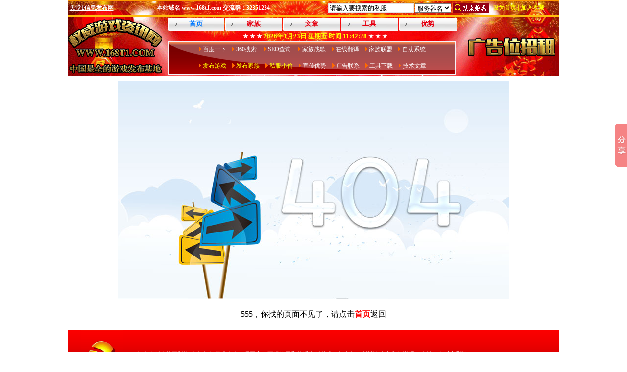

--- FILE ---
content_type: text/html
request_url: http://www.168t1.com/Search.asp?key=2024-8-14&menu=all&otype=sdate&
body_size: 3108
content:

<html>
<HEAD>
<title>权威天堂信息网,中国最全最稳定的天堂1私服发布网</title>
<meta http-equiv="Content-Type" content="text/html; charset=gb2312">
<META NAME ="keywords" CONTENT="天堂1私服,新开天堂1私服,天堂1官方网站,天堂发布网,天堂发布基地">
<META NAME="description" CONTENT="权威天堂发布站www.168t1.com为天堂1私服站长免费提供天堂发布服务,并开设天堂1私服文章,提供天堂1模拟器下载,是目前国内外最大的天堂发布网站之一">
<META name="AUTHOR" content="权威天堂信息网,中国最全最稳定的天堂1私服发布网">
<link rel='stylesheet' href='/images/style.css' type='text/css'>
</HEAD>
<BODY>

</table>
<table width="1003" border="0" align="center" cellpadding="0" cellspacing="1" bgcolor="#ff9900">
  <tbody>
    <tr>
     
    </tr>
  </tbody>
</table>
<table width="1003" border="0" align="center" cellpadding="3" cellspacing="0" background="/images/top.gif">
  <tr>
    <td width="177" class="text_foot"><a href="http://www.168t1.com" target="_blank"><u><b><font color='#FFFFFF'>天堂1信息发布网</font></b></a></td>
    <td width="351" valign="middle" class="text_foot"><b>本站域名   www.168t1.com 交流群：32351234 </a></b><!-- Baidu Button BEGIN -->
<script type="text/javascript" id="bdshare_js" data="type=slide&img=4&pos=right&uid=6538584" ></script>
<script type="text/javascript" id="bdshell_js"></script>
<script type="text/javascript">
document.getElementById("bdshell_js").src = "http://bdimg.share.baidu.com/static/js/shell_v2.js?cdnversion=" + Math.ceil(new Date()/3600000);
</script>
<!-- Baidu Button END --></td>
    <td width="316" align="left" valign="top" class="text_foot"><table border="0" cellspacing="0" cellpadding="1">
      <tr>
        <form method="post" action="/search.asp" target="_blank">
          <td align="center"><input class="sousuo" type="text" name="key"  onblur="if (value ==''){value='请输入要搜索的私服'}" onmouseover="this.focus()" onfocus="this.select()" onclick="if(this.value=='请输入要搜索的私服')this.value=''" maxlength="18" size="20" value="请输入要搜索的私服" /></td>
          <td align="center"><select name="otype" type="radio" >
            <option value="name" selected="selected">服务器名</option>
            <option  value="ip">服务器IP</option>
            <option  value="sdate">开放时间</option>
            <option value="QQ">客服QQ</option>
            <option value="xingzhi">版本介绍</option>
            <option value="homepage">官方网站</option>
          </select>
          </td>
          <td align="center" nowrap="nowrap"><input name="image" type="image" src="/images/search.gif"  align="absmiddle" width="76" height="21" />
          </td>
        </form>
      </tr>
    </table></td>
    <td width="135" class="text_foot"><strong><font color="#FFFF00"> <a href="#" onclick="this.style.behavior='url(#default#homepage)';this.setHomePage('http://www.168t1.com')"><font color="#FFFF00">设为首页</font></a>&nbsp;|&nbsp;<a href="javascript:window.external.addFavorite('http://www.168t1.com','权威天堂信息网,中国最全最稳定的天堂1私服发布网')"><font color="#FFFF00">加入收藏</font></a> </font></strong></td>
  </tr>
</table>
<table width="1003" border="0" align="center" cellpadding="0" cellspacing="0">
  <tr>
    <td height="3" bgcolor="#febd0d"></td>
  </tr>
</table>
<table width="1003" border="0" align="center" cellpadding="0" cellspacing="0" background="/images/menu_bj.gif">
  <tr>
    <td width="202" height="58"><img src="/images/logo_1.gif" width="192" height="121" border="0" usemap="#Map" /></td>
    <td valign="top">
<table width="98%" border="0" cellpadding="0" cellspacing="0" class="solid-bottom">
  <tr>
    <td height="19"><table width="593"  border="0"  cellpadding="0"  cellspacing="2"  id="secTable">
      <tr>
<td  width="89" height="27" align="center" valign="middle"  class="sec2"><a href="http://www.168t1.com" target="_blank" style="font-size: 14px"><font color="#0078ff">首页</font></a></td>
        <td  width="90" align="center" valign="middle"  class="sec1"><a href=/jzindex.html class="NavT" target=_blank>家族</a></td>
        <td  width="90" align="center" valign="middle"  class="sec1"><a href=/Article.html class="NavT" target=_blank>文章</a></td>
        <td  width="90" align="center" valign="middle"  class="sec1"><a href=/soft.html class="NavT" target=_blank>工具</a></td>
        <td  width="90" align="center" valign="middle"  class="sec1"><a href=/advertise.html class="NavT" target=_blank>优势</a></td></td>
        </td>       
      </tr>
    </table></td>
  </tr>
</table>
<table  width="589"  border="0" align="left"  cellpadding="0"  cellspacing="1" bgcolor="#F3F3FA" class="left"  id="mainTable">
  <tbody  style="display:block;">
    <tr>
      <td width="587"><table width="100%" border="0" cellpadding="5" cellspacing="0" background="/images/menu_bj_2.gif">
        <tr>
          <td align="center">&nbsp;<img src="/images/1169028799.gif" width="5" height="10"> 
            <a href="http://www.baidu.com" target="_blank" class="link2">百度一下</a>&nbsp;&nbsp;&nbsp;&nbsp;<img src="/images/1169028799.gif" width="5" height="10"> <a href="http://www.baidu.com/s?wd=site%3Awww.168t1.com" target="_blank" class="link2">360搜索 </a>&nbsp;&nbsp;&nbsp;&nbsp;<img src="/images/1169028799.gif" width="5" height="10"> <a href="http://seo.chinaz.com/?q=www.168t1.com" target="_blank" class="link2">SEO查询 </a>&nbsp;&nbsp;&nbsp;&nbsp;<img src="/images/1169028799.gif" width="5" height="10"> <a href="/zhange.asp" target="_blank" class="link2">家族战歌</a>&nbsp;&nbsp;&nbsp;&nbsp;<img src="/images/1169028799.gif" width="5" height="10"> <a href="http://www.168t1.com/Article.html" target="_blank" class="link2">在线翻译</a>&nbsp;&nbsp;&nbsp;&nbsp;<img src="/images/1169028799.gif" width="5" height="10"> <a href="/jzindex.html" target="_blank" class="link2">家族联盟</a>&nbsp;&nbsp;&nbsp;&nbsp;<img src="/images/1169028799.gif" width="5" height="10"> <a href="gamevip" target="_blank" class="link2">自助系统</a></td>
        </tr>
        <tr>
          <td align="center" valign="middle">&nbsp;<img src="/images/1169028799.gif" width="5" height="10"> <a href="/add.html" target="_blank" class="link2"><font color="#FFFF00">发布游戏</font></a>&nbsp;&nbsp;&nbsp;&nbsp;<img src="/images/1169028799.gif" width="5" height="10"> <a href="/jzadd.html" target="_blank" class="link2"><font color="#FFFF00">发布家族</font></a>&nbsp;&nbsp;&nbsp;&nbsp;<img src="/images/1169028799.gif" width="5" height="10"> <a href="/sf.html" target="_blank" class="link2"><font color="#FFFF00">私服小偷</a>&nbsp;&nbsp;&nbsp;&nbsp;<img src="/images/1169028799.gif" width="5" height="10"> <a href="/advertise.html" target="_blank" class="link2">宣传优势</a>&nbsp;&nbsp;&nbsp;&nbsp;<img src="/images/1169028799.gif" width="5" height="10"> <a href="/guanggao" target="_blank" class="link2">广告联系</a>&nbsp;&nbsp;&nbsp;&nbsp;<img src="/images/1169028799.gif" width="5" height="10"> <a href="/soft.html" target="_blank" class="link2">工具下载</a>&nbsp;&nbsp;&nbsp;&nbsp;<img src="/images/1169028799.gif" width="5" height="10"> <a href="/Article.html" target="_blank" class="link2">技术文章</a></td>
        </tr>
      </table></td>
    </tr>
  </tbody>
  <tbody  style="display:none;">
  </tbody>
<div align=center><FONT 
      color=#ffffff><STRONG>★ ★ ★  <SCRIPT src="/js/time.js"></SCRIPT>&nbsp;★ ★ ★</div></STRONG></FONT>
</table></td>
    <td width="196" valign="top"><table width="100%" border="0" cellspacing="0" cellpadding="2">
      <tr>
        <td><a href="/add.html" title="网络广告.风险自担 "  target="_blank"><img src="/ad/b1.gif" width="100%" height="118" border="0" /></a></td>
      </tr>
    </table></td>
  </tr>
</table>

<div style="width:800px;margin:0 auto;padding-top:10px;text-align: center;">
<img src="http://www.168t1.com/ad/404.jpg" /> 
<p style="font-size:16px;color:black;line-height:32px">555，你找的页面不见了，请点击<a href="http://www.168t1.com" style="font-size:16px;color:red;font-weight:bold">首页</a>返回</p>

</div>
 


<table width="1004" border="0" align="center" cellpadding="0" cellspacing="0">
          <tr>
            <td height="130" background="/images/foot_bj_copyright.gif"><table width="100%" height="100" border="0" align="center" cellpadding="0" cellspacing="0">
              <tr>
                <td width="14%" align="center"><img src="/images/foot_logo.gif" width="86" height="132" /></td>
                <td width="86%"class=text_foot>打击盗版支持正版游戏   任何组织或个人未经同意，不得使用和传播盗版游戏，如有侵犯利益请来电告知说明，本站72小时内删除。<br />
            特别注意：本站所有信息均为自动采集互联网搜索引擎，信息真实性无从验证，请自行判断，谨防受骗上当，所引发的一切法律后果本站概不负责！-<br />
            Copyright   2006-2015 www.168t1.comAll Rights Reserved  Keywords:
<a href="http://www.168t1.com/sitemap1.html" title="天堂1私服" target="_blank"><strong>天堂1私服</strong></a> 

<a href="http://www.168t1.com/sitemap1.xml" title="天堂1私服" target="_blank"><strong>天堂1sf发布网</strong></a><script type="text/javascript">var cnzz_protocol = (("https:" == document.location.protocol) ? " https://" : " http://");document.write(unescape("%3Cspan id='cnzz_stat_icon_1256057853'%3E%3C/span%3E%3Cscript src='" + cnzz_protocol + "s4.cnzz.com/stat.php%3Fid%3D1256057853' type='text/javascript'%3E%3C/script%3E"));</script></td>
              </tr>
            </table></TD>
          </TR>                    
</table>
		
<map name="Map" id="Map">
<area shape="rect" coords="16,93,79,110" href="#" onclick="this.style.behavior='url(#default#homepage)';this.setHomePage('http://www.168t1.com')">
</font>
<area shape="rect" coords="89,93,148,111" href="javascript:window.external.addFavorite('http://www.168t1.com','权威天堂信息网,中国最全最稳定的天堂1私服发布网')">
</font>
</map></BODY></HTML>
	

--- FILE ---
content_type: text/css
request_url: http://www.168t1.com/images/style.css
body_size: 2055
content:
body {
	BACKGROUND-COLOR: #ffffff;
	background-repeat:repeat-x;
	margin-left: 0px;
	margin-top: 0px;
	margin-right: 0px;
	margin-bottom: 0px;
	font-size:12px;
}
td
{
	font-size:12px;
}
.link{
     border:#8dcff3 1px solid;
}
.sousuo {
	border: 1px solid #E4E4E4;
}
img
{
	border:none;
}

a:link {
	font-size: 12px;
	color: #000000;
	text-decoration: none;
}
a:visited {
	font-size: 12px;
	color: #000000;
	text-decoration: none;
}
a:hover {
	font-size: 12px;
	color: #3366FF;
	text-decoration: none;
}
a:active {
	font-size: 12px;
	color: #000000;
	text-decoration: none;
	filter:
	Dropshadow(offx=1,offy=0,color=#00a8eb)
	Dropshadow(offx=0,offy=1,color=#00a8eb)
    Dropshadow(offx=0,offy=-1,color=#00a8eb)
    Dropshadow(offx=-1,offy=0,color=#00a8eb);
}
A {
	COLOR: #000000; 
        TEXT-DECORATION: none;
}
A:hover {
	COLOR: #D20000; 
        TEXT-DECORATION: underline;
}
A.Top {
	COLOR: #FF0000; 
        TEXT-DECORATION: none;
        font-size: 12px;
}
A.Top:hover {
	COLOR: #990000; 
        TEXT-DECORATION: underline;
        font-size: 12px;
}
A.Nav {
	COLOR: #FCE3AF; 
        TEXT-DECORATION: none;
        font-size: 12px;
}
A.Nav:hover {
	COLOR: #ededed; 
        TEXT-DECORATION: underline;
        font-size: 12px;
}
A.Nav1 {
	COLOR: #Ffffff; 
        TEXT-DECORATION: none;
        font-size: 12px;
}
A.Nav1:hover {
	COLOR: #ededed; 
        TEXT-DECORATION: underline;
        font-size: 12px;
}
A.NavT:link {
	FONT-WEIGHT: bold; FONT-SIZE: 14px; COLOR: #e60012; FONT-FAMILY: "宋体"; TEXT-DECORATION: none
}
A.NavT:visited {
	FONT-WEIGHT: bold; FONT-SIZE: 14px; COLOR: #e60012; FONT-FAMILY: "宋体"; TEXT-DECORATION: none
}
A.NavT:active {
	FONT-WEIGHT: bold; FONT-SIZE: 14px; COLOR: #e60012; FONT-FAMILY: "宋体"; TEXT-DECORATION: none
}
A.NavT:hover {
	FONT-WEIGHT: bold; FONT-SIZE: 14px; COLOR: #000000; FONT-FAMILY: "宋体"; TEXT-DECORATION: none
}
A.Navc:link {
	FONT-WEIGHT: bold; FONT-SIZE: 12px; COLOR: #ffffff; FONT-FAMILY: "宋体"; TEXT-DECORATION: none
}
A.Navc:visited {
	FONT-WEIGHT: bold; FONT-SIZE: 12px; COLOR: #ffffff; FONT-FAMILY: "宋体"; TEXT-DECORATION: none
}
A.Navc:active {
	FONT-WEIGHT: bold; FONT-SIZE: 12px; COLOR: #ffffff; FONT-FAMILY: "宋体"; TEXT-DECORATION: none
}
A.Navc:hover {
	FONT-WEIGHT: bold; FONT-SIZE: 12px; COLOR: #ffff00; FONT-FAMILY: "宋体"; TEXT-DECORATION: none
}
UL.nl {
        PADDING-RIGHT: 0px; LIST-STYLE: none none outside; PADDING-LEFT: 0px; PADDING-BOTTOM: 0px; MARGIN: 0px; PADDING-TOP: 0px
}
.font_Glow_nav_1 {
	FONT-WEIGHT: bold; FILTER: Glow(Color=#0568b2, Strength=2, FONT-SIZE: 12pt;); COLOR: #ffffff
}
.TopName {
	FILTER: dropshadow(color=#000000, offx=1, offy=1, positive=1); HEIGHT: 1px
}
.TopTab {
	FILTER: Glow(Color=#9D080D, Strength=2);
}
.text_top {
	font-size: 13px;
	FILTER: Glow(Color=#006699, Strength=2);
}
.TopType {
	border-bottom: 1px dashed #d1d1d1;
}
.prspan {
 width: 65px;
 height: 7px;
 _height: 11px;
 padding: 2px;
 float: left;
 background: url(/images/hitsbar.gif) no-repeat left;
}
.tableBorder1 {
	BORDER-RIGHT: #9ED8FE 0px solid;
	BORDER-TOP: #9ED8FE 0px solid;
	FONT-WEIGHT: normal; FONT-SIZE: 12px;
	BORDER-LEFT: #9ED8FE 0px solid;
	LINE-HEIGHT: normal;
	BORDER-BOTTOM: #9ED8FE 0px solid;
	FONT-STYLE: normal;
	BACKGROUND-COLOR: #B22222;
	FONT-VARIANT: normal
}
th {
	background: url(/images/dh_bg.jpg);
	font-size: 12px;
	font-weight:bold;
	color:#ffffff;
	height: 30;
}
tr.TableRow {
	background: url(/images/top.gif);
	font-size: 12px;
	font-weight:bold;
	color:#ffffff;
	height: 28;
}
td.TableRow {
	background-color:#009100;
}
.announce {
	padding-LEFT: 305px;
	padding-top: 5px;
}
td.TableTitle1 { background-color: #335EA8; Color: #FFFFFF; }
td.TableTitle2 { background-color: #E4E8EF; }
td.TableBody1 { background-color: #FFFFFF; line-height: normal; }
td.TableBody2 { background-color: #E4E8EF; line-height: normal; }
.tableBorder3 { border: 1px #547FD1 solid; background-color: #D6E0EF; }
.normalTextSmall { font-size : 11px; color : #FF0000; font-family: Verdana, Arial, Helvetica, sans-serif; }
.PageInput { border: solid 1px #D6E0EF; BACKGROUND-COLOR: #FAFAFA; height : 18px; FONT-FAMILY: Arial; FONT-SIZE:11.5px; }
.text_foot {
	COLOR: #ffffff; LINE-HEIGHT: 16px; FONT-FAMILY: "宋体"
}
/*链接样式*/
a.link1:link {
	font-size: 12px;
	color: #626262;
	text-decoration: none;
}
a.link1:visited {
	font-size: 12px;
	color:#626262;
	text-decoration: none;
}
a.link1:hover {
	font-size: 12px;
	color: #333333;
	text-decoration: none;
}
a.link1:active {
	font-size: 12px;
	color: #626262;
	text-decoration: none;
}
a.link2:link {
	font-size: 12px;
	color: #ffffff;
	line-height:23px;
	text-decoration: none;
}
a.link2:visited {
	font-size: 12px;
	color:#ffffff;
	line-height:23px;
	text-decoration: none;
}
a.link2:hover {
	font-size: 12px;
	color: #cccccc;
	line-height:23px;
	text-decoration: none;
}
a.link2:active {
	font-size: 12px;
	color: #ffffff;
	line-height:23px;
	text-decoration: none;
}
a.link3:link {
	font-size: 12px;
	color: #626262;
	line-height:23px;
	text-decoration: none;
}
a.link3:visited {
	font-size: 12px;
	color:#626262;
	line-height:23px;
	text-decoration: none;
}
a.link3:hover {
	font-size: 12px;
	color: #333333;
	line-height:23px;
	text-decoration: none;
}
a.link3:active {
	font-size: 12px;
	color: #626262;
	line-height:23px;
	text-decoration: none;
}
a.link4:link {
	font-size: 12px;
	color: #ffffff;
	text-decoration: none;
}
a.link4:visited {
	font-size: 12px;
	color:#ffffff;
	text-decoration: none;
}
a.link4:hover {
	font-size: 12px;
	color: #cccccc;
	text-decoration: none;
}
a.link4:active {
	font-size: 12px;
	color: #ffffff;
	text-decoration: none;
}
.STYLE3 {color: #FF0000}
.STYLE4 {color: #0000FF}
.STYLE6 {color: #009900}
.STYLE8 {color: #6600FF}
.STYLE9 {color: #FF9900}
.STYLE10 {color: #FF0000}
.style22 {color: #0078ff}
/*选项卡*/
.sec1  {
	cursor:  hand;
	color:  #e60012;
	background-image: url(/images/menu_p.gif);
	border-top-style: none;
	border-right-style: none;
	border-bottom-style: none;
	border-left-style: none;
	font-size: 14px;
	font-weight: bold;
}
.sec2  {
	cursor:  hand;
	color:  #0078ff;
	font-weight:  normal;
	background-image: url(/images/menu_p.gif);
	border-top-style: none;
	border-right-style: none;
	border-bottom-style: none;
	border-left-style: none;
	font-size: 14px;
	font-weight: bold;
}
.sec3  {
	cursor:  hand;
	color:  #0078ff;
	font-weight:  normal;
	background-image: url(/images/menu_p.gif);
	border-top-style: none;
	border-right-style: none;
	border-bottom-style: none;
	border-left-style: none;
	font-size: 14px;
	font-weight: bold;
}
.nsec {
	FONT-WEIGHT: bold; FONT-SIZE: 14px; CURSOR: hand; COLOR: #e60012; BORDER-TOP-STYLE: none; BORDER-RIGHT-STYLE: none; BORDER-LEFT-STYLE: none; TEXT-DECORATION: none; BORDER-BOTTOM-STYLE: none
}
.left { margin-left:1px;}
.text01 {font-size:12px; color:#FFFFFF; line-height:20px}
.text02 {font-size:12px;color:#FFFFFF;font-weight: bold;}
.text03 {font-size:12px; color:  #0078ff;}
.text03 {font-size:12px; color:  #ff0000;}
.font_R11
{
	COLOR: #FFFFFF;
	font-weight: bold;
	filter: Glow(Color=#990000, Strength=1);
}

--- FILE ---
content_type: application/x-javascript
request_url: http://www.168t1.com/js/time.js
body_size: 633
content:
document.write('<font size=2 color=\"#FFFF00\">'); 
var enabled = 0; today = new Date();

var day; var date;

if(today.getDay()==0) day = "星期日 "

if(today.getDay()==1) day = "星期一 "

if(today.getDay()==2) day = "星期二 "

if(today.getDay()==3) day = "星期三 "

if(today.getDay()==4) day = "星期四 "

if(today.getDay()==5) day = "星期五 "

if(today.getDay()==6) day = "星期六 "

document.fgColor = " FF0072";

date1 =(today.getFullYear()) + "年" + (today.getMonth() + 1 ) + "月" + today.getDate() + "日 " ;

date2 = day ;

document.write(date1.fontsize(2));

document.write(date2.fontsize(2));

document.write("<span id='clock'></span>");

var now,hours,minutes,seconds,timeValue;

function showtime(){

now = new Date();

hours = now.getHours();

minutes = now.getMinutes();

seconds = now.getSeconds();

timeValue = (hours >= 12) ? "时间 " : "时间 ";

timeValue += hours+ ":";

timeValue += ((minutes < 10) ? "0" : "") + minutes + ":";

timeValue += ((seconds < 10) ? "0" : "") + seconds + "";

clock.innerHTML = timeValue;

setTimeout("showtime()",100);

}

showtime();
document.write('</font>');